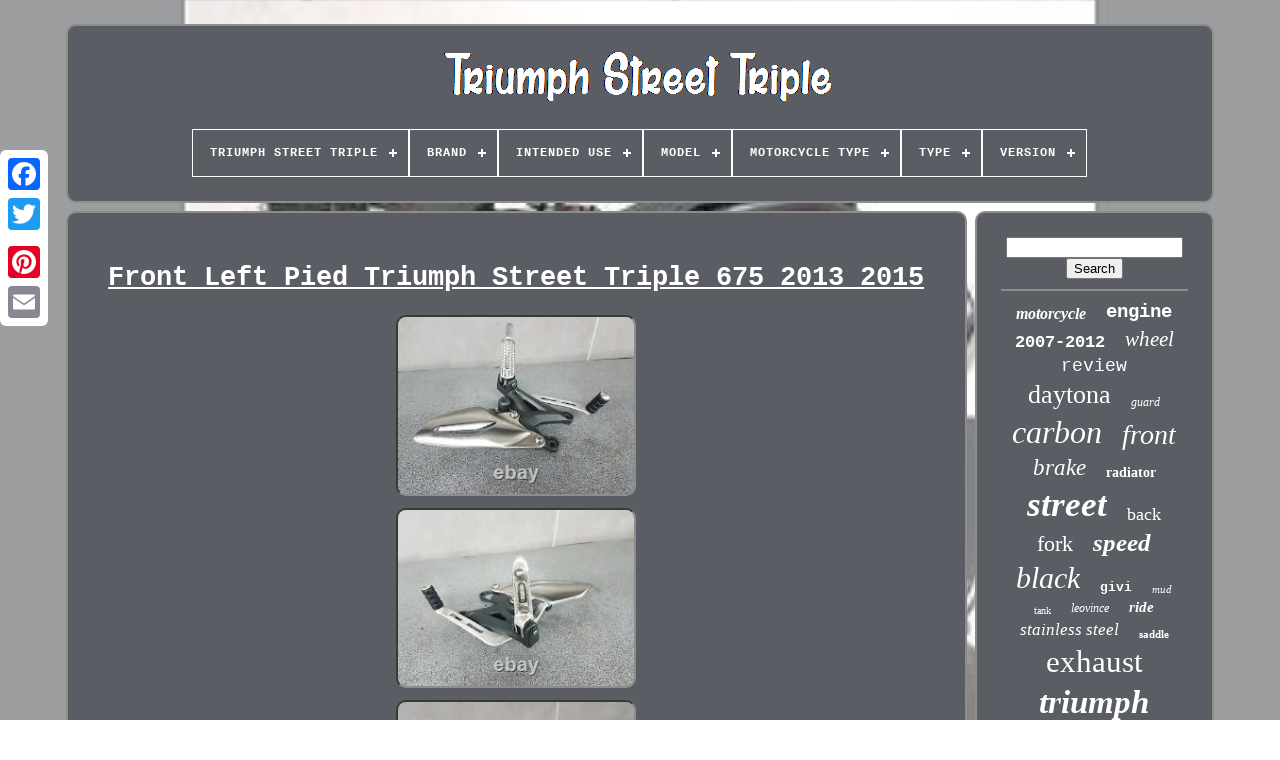

--- FILE ---
content_type: text/html
request_url: https://triumph-street-triple.net/en/front_left_pied_triumph_street_triple_675_2013_2015.htm
body_size: 5143
content:
 <!doctype html>
 
 
<html>
  

 

 
   <head> 	

	
<title> 		Front Left Pied Triumph Street Triple 675 2013 2015

</title>    
	
<link   rel='icon'  type='image/png' href='https://triumph-street-triple.net/favicon.png'> 
		
<meta content='text/html; charset=UTF-8' http-equiv='content-type'>
	
<meta name='viewport' content='width=device-width, initial-scale=1'>  
	
		 	<link	type='text/css'	rel='stylesheet'  href='https://triumph-street-triple.net/nufyp.css'>	
 
	
	
 <link	type='text/css'   href='https://triumph-street-triple.net/jacexoreho.css' rel='stylesheet'>	
 


	 
<script  type='text/javascript' src='https://code.jquery.com/jquery-latest.min.js'> 		  </script>  
	
<!--********************************

SCRIPT

********************************-->
<script type='text/javascript'	src='https://triumph-street-triple.net/tegevy.js'> </script>	
	
		

<!--********************************-->
<script	type='text/javascript'  src='https://triumph-street-triple.net/dynawi.js'>
	</script>     
	
 	 
<script async  type='text/javascript'  src='https://triumph-street-triple.net/zefyna.js'> </script> 
		

	<script src='https://triumph-street-triple.net/cofiri.js' async type='text/javascript'> 
  


</script>

	
	
	   <script type='text/javascript'>   var a2a_config = a2a_config || {};a2a_config.no_3p = 1;
  </script>	 

	
	  <script	type='text/javascript'>
  
	window.onload = function ()
	{
		wamipapij('jotyj', 'Search', 'https://triumph-street-triple.net/en/qicofudad.php');
		dokenibad("kehykerih.php","tudjd", "Front Left Pied Triumph Street Triple 675 2013 2015");
		
		
	}
	</script>  
 

 	 	   </head>
  	
<body  data-id='185221882754'> 
 



	 	 


<div  style='left:0px; top:150px;' class='a2a_kit a2a_kit_size_32 a2a_floating_style a2a_vertical_style'>
	



		
<a  class='a2a_button_facebook'>
</a>
  		
			
	<a class='a2a_button_twitter'>

 
</a>
		<a class='a2a_button_google_plus'>
 </a>

  	 	
		 		
<a class='a2a_button_pinterest'> </a>
		 	 <a class='a2a_button_email'> </a> 	
  
	
	   	
</div>  

	

  
<!--********************************-->
<div	id='gytyh'> 	 
   	 
		 <div   id='temuvac'>

	 	   
			  
 

<a href='https://triumph-street-triple.net/en/'>
 <img alt='Triumph Street Triple'  src='https://triumph-street-triple.net/en/triumph_street_triple.gif'> </a>	
 

			
<div id='lyticu' class='align-center'>
<ul>
<li class='has-sub'><a href='https://triumph-street-triple.net/en/'><span>Triumph Street Triple</span></a>
<ul>
	<li><a href='https://triumph-street-triple.net/en/all_items_triumph_street_triple.htm'><span>All items</span></a></li>
	<li><a href='https://triumph-street-triple.net/en/newest_items_triumph_street_triple.htm'><span>Newest items</span></a></li>
	<li><a href='https://triumph-street-triple.net/en/most_popular_items_triumph_street_triple.htm'><span>Most popular items</span></a></li>
	<li><a href='https://triumph-street-triple.net/en/newest_videos_triumph_street_triple.htm'><span>Newest videos</span></a></li>
</ul>
</li>

<li class='has-sub'><a href='https://triumph-street-triple.net/en/brand/'><span>Brand</span></a>
<ul>
	<li><a href='https://triumph-street-triple.net/en/brand/akrybius.htm'><span>Akrybius (16)</span></a></li>
	<li><a href='https://triumph-street-triple.net/en/brand/avdbmoto.htm'><span>Avdbmoto (24)</span></a></li>
	<li><a href='https://triumph-street-triple.net/en/brand/brembo.htm'><span>Brembo (11)</span></a></li>
	<li><a href='https://triumph-street-triple.net/en/brand/danmoto.htm'><span>Danmoto (12)</span></a></li>
	<li><a href='https://triumph-street-triple.net/en/brand/delkevic.htm'><span>Delkevic (42)</span></a></li>
	<li><a href='https://triumph-street-triple.net/en/brand/exan.htm'><span>Exan (34)</span></a></li>
	<li><a href='https://triumph-street-triple.net/en/brand/f_f_carbon.htm'><span>F & F Carbon (17)</span></a></li>
	<li><a href='https://triumph-street-triple.net/en/brand/gpr.htm'><span>Gpr (33)</span></a></li>
	<li><a href='https://triumph-street-triple.net/en/brand/grmoto.htm'><span>Grmoto (19)</span></a></li>
	<li><a href='https://triumph-street-triple.net/en/brand/gstradingonline.htm'><span>Gstradingonline (11)</span></a></li>
	<li><a href='https://triumph-street-triple.net/en/brand/hp_corse.htm'><span>Hp Corse (9)</span></a></li>
	<li><a href='https://triumph-street-triple.net/en/brand/jaybeebikerbits.htm'><span>Jaybeebikerbits (17)</span></a></li>
	<li><a href='https://triumph-street-triple.net/en/brand/mivv.htm'><span>Mivv (13)</span></a></li>
	<li><a href='https://triumph-street-triple.net/en/brand/moto_vision.htm'><span>Moto Vision (9)</span></a></li>
	<li><a href='https://triumph-street-triple.net/en/brand/no_brand_generic.htm'><span>No Brand / Generic (8)</span></a></li>
	<li><a href='https://triumph-street-triple.net/en/brand/no_brand_generic.htm'><span>No Brand / Generic - (44)</span></a></li>
	<li><a href='https://triumph-street-triple.net/en/brand/r_g_racing.htm'><span>R & G Racing (17)</span></a></li>
	<li><a href='https://triumph-street-triple.net/en/brand/triomphe.htm'><span>Triomphe (8)</span></a></li>
	<li><a href='https://triumph-street-triple.net/en/brand/triumph.htm'><span>Triumph (592)</span></a></li>
	<li><a href='https://triumph-street-triple.net/en/brand/zard.htm'><span>Zard (19)</span></a></li>
	<li><a href='https://triumph-street-triple.net/en/newest_items_triumph_street_triple.htm'>Other (4381)</a></li>
</ul>
</li>

<li class='has-sub'><a href='https://triumph-street-triple.net/en/intended_use/'><span>Intended Use</span></a>
<ul>
	<li><a href='https://triumph-street-triple.net/en/intended_use/performance_part.htm'><span>Performance Part (15)</span></a></li>
	<li><a href='https://triumph-street-triple.net/en/intended_use/replacement_part.htm'><span>Replacement Part (77)</span></a></li>
	<li><a href='https://triumph-street-triple.net/en/intended_use/spare_part.htm'><span>Spare Part (109)</span></a></li>
	<li><a href='https://triumph-street-triple.net/en/newest_items_triumph_street_triple.htm'>Other (5135)</a></li>
</ul>
</li>

<li class='has-sub'><a href='https://triumph-street-triple.net/en/model/'><span>Model</span></a>
<ul>
	<li><a href='https://triumph-street-triple.net/en/model/675_r.htm'><span>675 R (2)</span></a></li>
	<li><a href='https://triumph-street-triple.net/en/model/675_street_triple.htm'><span>675 Street Triple (9)</span></a></li>
	<li><a href='https://triumph-street-triple.net/en/model/675_street_triple_r.htm'><span>675 Street Triple R (9)</span></a></li>
	<li><a href='https://triumph-street-triple.net/en/model/765_street_triple_rs.htm'><span>765 Street Triple Rs (14)</span></a></li>
	<li><a href='https://triumph-street-triple.net/en/model/comfort_system.htm'><span>Comfort System (3)</span></a></li>
	<li><a href='https://triumph-street-triple.net/en/model/hypercone.htm'><span>Hypercone (2)</span></a></li>
	<li><a href='https://triumph-street-triple.net/en/model/mi_3021024.htm'><span>Mi-3021024 (2)</span></a></li>
	<li><a href='https://triumph-street-triple.net/en/model/standard.htm'><span>Standard (2)</span></a></li>
	<li><a href='https://triumph-street-triple.net/en/model/street_triple.htm'><span>Street Triple (38)</span></a></li>
	<li><a href='https://triumph-street-triple.net/en/model/street_triple_675.htm'><span>Street Triple 675 (18)</span></a></li>
	<li><a href='https://triumph-street-triple.net/en/model/street_triple_675_r.htm'><span>Street Triple 675 R (2)</span></a></li>
	<li><a href='https://triumph-street-triple.net/en/model/street_triple_765_rs.htm'><span>Street Triple 765 Rs (4)</span></a></li>
	<li><a href='https://triumph-street-triple.net/en/model/street_triple_r.htm'><span>Street Triple R (5)</span></a></li>
	<li><a href='https://triumph-street-triple.net/en/model/street_triple_r_675.htm'><span>Street Triple R 675 (2)</span></a></li>
	<li><a href='https://triumph-street-triple.net/en/model/street_triple_rs.htm'><span>Street Triple Rs (7)</span></a></li>
	<li><a href='https://triumph-street-triple.net/en/model/wb550_013_60.htm'><span>Wb550-013-60 (2)</span></a></li>
	<li><a href='https://triumph-street-triple.net/en/model/wb550_076_40.htm'><span>Wb550-076-40 (2)</span></a></li>
	<li><a href='https://triumph-street-triple.net/en/newest_items_triumph_street_triple.htm'>Other (5213)</a></li>
</ul>
</li>

<li class='has-sub'><a href='https://triumph-street-triple.net/en/motorcycle_type/'><span>Motorcycle Type</span></a>
<ul>
	<li><a href='https://triumph-street-triple.net/en/motorcycle_type/axle_drop_protection.htm'><span>Axle Drop Protection (5)</span></a></li>
	<li><a href='https://triumph-street-triple.net/en/motorcycle_type/drop_protection_kit.htm'><span>Drop Protection Kit (3)</span></a></li>
	<li><a href='https://triumph-street-triple.net/en/motorcycle_type/dual_sport.htm'><span>Dual Sport (2)</span></a></li>
	<li><a href='https://triumph-street-triple.net/en/motorcycle_type/fall_protection_kit.htm'><span>Fall Protection Kit (3)</span></a></li>
	<li><a href='https://triumph-street-triple.net/en/motorcycle_type/road.htm'><span>Road (13)</span></a></li>
	<li><a href='https://triumph-street-triple.net/en/motorcycle_type/street.htm'><span>Street (3)</span></a></li>
	<li><a href='https://triumph-street-triple.net/en/newest_items_triumph_street_triple.htm'>Other (5307)</a></li>
</ul>
</li>

<li class='has-sub'><a href='https://triumph-street-triple.net/en/type/'><span>Type</span></a>
<ul>
	<li><a href='https://triumph-street-triple.net/en/type/bras_oscillant.htm'><span>Bras Oscillant (7)</span></a></li>
	<li><a href='https://triumph-street-triple.net/en/type/cadre_et_carrosserie.htm'><span>Cadre Et Carrosserie (14)</span></a></li>
	<li><a href='https://triumph-street-triple.net/en/type/carenage.htm'><span>Carénage (5)</span></a></li>
	<li><a href='https://triumph-street-triple.net/en/type/complete_swing_arm.htm'><span>Complete Swing Arm (4)</span></a></li>
	<li><a href='https://triumph-street-triple.net/en/type/echappement.htm'><span>Echappement (43)</span></a></li>
	<li><a href='https://triumph-street-triple.net/en/type/electricite.htm'><span>Electricité (5)</span></a></li>
	<li><a href='https://triumph-street-triple.net/en/type/exhaust.htm'><span>Exhaust (40)</span></a></li>
	<li><a href='https://triumph-street-triple.net/en/type/fork_tube.htm'><span>Fork Tube (4)</span></a></li>
	<li><a href='https://triumph-street-triple.net/en/type/garde_boue.htm'><span>Garde-boue (23)</span></a></li>
	<li><a href='https://triumph-street-triple.net/en/type/jante_arriere.htm'><span>Jante Arriere (5)</span></a></li>
	<li><a href='https://triumph-street-triple.net/en/type/moteur.htm'><span>Moteur (8)</span></a></li>
	<li><a href='https://triumph-street-triple.net/en/type/muffler.htm'><span>Muffler (17)</span></a></li>
	<li><a href='https://triumph-street-triple.net/en/type/part.htm'><span>Part (5)</span></a></li>
	<li><a href='https://triumph-street-triple.net/en/type/partie_cycle.htm'><span>Partie Cycle (8)</span></a></li>
	<li><a href='https://triumph-street-triple.net/en/type/piece.htm'><span>Piece (22)</span></a></li>
	<li><a href='https://triumph-street-triple.net/en/type/protection_moteur.htm'><span>Protection Moteur (5)</span></a></li>
	<li><a href='https://triumph-street-triple.net/en/type/radiateur.htm'><span>Radiateur (12)</span></a></li>
	<li><a href='https://triumph-street-triple.net/en/type/radiator.htm'><span>Radiator (38)</span></a></li>
	<li><a href='https://triumph-street-triple.net/en/type/road_bikes.htm'><span>Road Bikes (8)</span></a></li>
	<li><a href='https://triumph-street-triple.net/en/type/starter.htm'><span>Starter (5)</span></a></li>
	<li><a href='https://triumph-street-triple.net/en/newest_items_triumph_street_triple.htm'>Other (5058)</a></li>
</ul>
</li>

<li class='has-sub'><a href='https://triumph-street-triple.net/en/version/'><span>Version</span></a>
<ul>
	<li><a href='https://triumph-street-triple.net/en/version/moto.htm'><span>Moto (9)</span></a></li>
	<li><a href='https://triumph-street-triple.net/en/version/motorcycle.htm'><span>Motorcycle (32)</span></a></li>
	<li><a href='https://triumph-street-triple.net/en/version/street_triple_r.htm'><span>Street Triple R (5)</span></a></li>
	<li><a href='https://triumph-street-triple.net/en/newest_items_triumph_street_triple.htm'>Other (5290)</a></li>
</ul>
</li>

</ul>
</div>

		

</div>



			
<!--********************************-->
<div   id='wykugef'>  	 
			 	<div id='kunuti'> 		  

				 
 <div	id='zegu'> 
  </div> 

				<h1 class="[base64]">Front Left Pied Triumph Street Triple 675 2013 2015
  </h1>
 <br/>
<img class="yk3l5l5lf" src="https://triumph-street-triple.net/en/upload/Front_Left_Pied_Triumph_Street_Triple_675_2013_2015_01_vtq.jpg" title="Front Left Pied Triumph Street Triple 675 2013 2015" alt="Front Left Pied Triumph Street Triple 675 2013 2015"/>	
 
<br/> 
<img class="yk3l5l5lf" src="https://triumph-street-triple.net/en/upload/Front_Left_Pied_Triumph_Street_Triple_675_2013_2015_02_fay.jpg" title="Front Left Pied Triumph Street Triple 675 2013 2015" alt="Front Left Pied Triumph Street Triple 675 2013 2015"/>
<br/> 

<img class="yk3l5l5lf" src="https://triumph-street-triple.net/en/upload/Front_Left_Pied_Triumph_Street_Triple_675_2013_2015_03_hbzi.jpg" title="Front Left Pied Triumph Street Triple 675 2013 2015" alt="Front Left Pied Triumph Street Triple 675 2013 2015"/> 	<br/>   <br/>
 


	 <img class="yk3l5l5lf" src="https://triumph-street-triple.net/en/qutumy.gif" title="Front Left Pied Triumph Street Triple 675 2013 2015" alt="Front Left Pied Triumph Street Triple 675 2013 2015"/>	      
	<img class="yk3l5l5lf" src="https://triumph-street-triple.net/en/nopixisipu.gif" title="Front Left Pied Triumph Street Triple 675 2013 2015" alt="Front Left Pied Triumph Street Triple 675 2013 2015"/> <br/>
  <p>  Front left footrest triumph street triple 675 2013 2015. This product sheet has been automatically translated. If you have any questions, please do not hesitate to contact us. Front left footrest triumph street triple 675 2013 2015.   
</p>
  Original replacement guaranteed and operation. The photos are real and reflect the aesthetic state of the goods. The photo of the detached piece is therefore descriptive. You will receive the goods exactly as you see in the picture. All our spare parts are tested and functioning. For doubts, questions, requests for additional photos, do not hesitate to contact us. Credit card (process on the mypos platform). 52 of the Legislative Decree. 206/2005 as amended by Legislative Decree 21/2014. The buyer has a right of withdrawal within 30 days from the date of delivery of the goods. Return costs are borne by the buyer. Within the time limit, we accept the return of the goods, which must be returned to the same departure address and under the same conditions. <p> Returned goods are accepted only if they have not been falsified. We rely on the following couriers: sda, dhl, italian post, ups, tnt.  </p> 	 <p> Original replacement guaranteed and operation the photos are real and reflect the aesthetic state of the goods. The photo of the spare part is; therefore descriptive, you will receive the goods exactly as you see in the photo.</p>
	 For doubts, questions, requests for additional photos, please contact us are you a dealer? The item "front left footrest triumph street triple 675 2013 2015" has been on sale since Sunday 19 December 2021. It is in the category "auto, motorcycle - parts, accessories\pneus, air chambers\ rims". The seller is "vbgroupmoto" and is located in/in scafati. This item can be delivered anywhere in the world.
<ol>
Manufacturer part number: not applicable</li>
Mark: triumph</li>
motorcycle mark: triumph (original riambio oe)</li>
<li>modified item: without</li>
</ol>
<br/><img class="yk3l5l5lf" src="https://triumph-street-triple.net/en/qutumy.gif" title="Front Left Pied Triumph Street Triple 675 2013 2015" alt="Front Left Pied Triumph Street Triple 675 2013 2015"/>	      
	<img class="yk3l5l5lf" src="https://triumph-street-triple.net/en/nopixisipu.gif" title="Front Left Pied Triumph Street Triple 675 2013 2015" alt="Front Left Pied Triumph Street Triple 675 2013 2015"/> 
	<br/>  



				
				 <div style='margin:10px auto 0px auto'   class='a2a_kit'>
					 <script type='text/javascript'>	 
						pyze();
					 
 	 
</script> 
				 
 </div>

				
				 
 

  <div  style='margin:10px auto;width:200px;' class='a2a_kit a2a_kit_size_32 a2a_default_style'>  
						
 <a   class='a2a_button_facebook'></a>
	

					

	
<a class='a2a_button_twitter'>
	
 
</a>
  
							
<a class='a2a_button_google_plus'> </a>
					 	<a   class='a2a_button_pinterest'>
</a> 	
								<a class='a2a_button_email'></a>
 	
				
</div>
					
				
				</div>
	  
 
					
<div id='kywuruqyru'>  

				
					
<div	id='jotyj'> 
	 
					
 
 <hr>	 
				 	</div>





				
 <div id='baky'>			  </div> 	
				
				<div  id='gahic'>
		

					<a style="font-family:Matura MT Script Capitals;font-size:16px;font-weight:bold;font-style:oblique;text-decoration:none" href="https://triumph-street-triple.net/en/nyr/motorcycle.htm">motorcycle</a><a style="font-family:Courier New;font-size:19px;font-weight:bolder;font-style:normal;text-decoration:none" href="https://triumph-street-triple.net/en/nyr/engine.htm">engine</a><a style="font-family:Monotype.com;font-size:17px;font-weight:bolder;font-style:normal;text-decoration:none" href="https://triumph-street-triple.net/en/nyr/2007_2012.htm">2007-2012</a><a style="font-family:Arial Black;font-size:21px;font-weight:lighter;font-style:italic;text-decoration:none" href="https://triumph-street-triple.net/en/nyr/wheel.htm">wheel</a><a style="font-family:MS-DOS CP 437;font-size:18px;font-weight:normal;font-style:normal;text-decoration:none" href="https://triumph-street-triple.net/en/nyr/review.htm">review</a><a style="font-family:Sonoma Italic;font-size:26px;font-weight:lighter;font-style:normal;text-decoration:none" href="https://triumph-street-triple.net/en/nyr/daytona.htm">daytona</a><a style="font-family:Klang MT;font-size:12px;font-weight:lighter;font-style:oblique;text-decoration:none" href="https://triumph-street-triple.net/en/nyr/guard.htm">guard</a><a style="font-family:Humanst521 Cn BT;font-size:32px;font-weight:normal;font-style:italic;text-decoration:none" href="https://triumph-street-triple.net/en/nyr/carbon.htm">carbon</a><a style="font-family:Zap Chance;font-size:28px;font-weight:normal;font-style:italic;text-decoration:none" href="https://triumph-street-triple.net/en/nyr/front.htm">front</a><a style="font-family:Times New Roman;font-size:23px;font-weight:lighter;font-style:oblique;text-decoration:none" href="https://triumph-street-triple.net/en/nyr/brake.htm">brake</a><a style="font-family:Ner Berolina MT;font-size:14px;font-weight:bold;font-style:normal;text-decoration:none" href="https://triumph-street-triple.net/en/nyr/radiator.htm">radiator</a><a style="font-family:Fritzquad;font-size:35px;font-weight:bolder;font-style:oblique;text-decoration:none" href="https://triumph-street-triple.net/en/nyr/street.htm">street</a><a style="font-family:Old English;font-size:18px;font-weight:lighter;font-style:normal;text-decoration:none" href="https://triumph-street-triple.net/en/nyr/back.htm">back</a><a style="font-family:Modern;font-size:22px;font-weight:lighter;font-style:normal;text-decoration:none" href="https://triumph-street-triple.net/en/nyr/fork.htm">fork</a><a style="font-family:Century Gothic;font-size:25px;font-weight:bolder;font-style:oblique;text-decoration:none" href="https://triumph-street-triple.net/en/nyr/speed.htm">speed</a><a style="font-family:Book Antiqua;font-size:30px;font-weight:normal;font-style:oblique;text-decoration:none" href="https://triumph-street-triple.net/en/nyr/black.htm">black</a><a style="font-family:Cursive Elegant;font-size:13px;font-weight:bold;font-style:normal;text-decoration:none" href="https://triumph-street-triple.net/en/nyr/givi.htm">givi</a><a style="font-family:Arial Rounded MT Bold;font-size:11px;font-weight:lighter;font-style:oblique;text-decoration:none" href="https://triumph-street-triple.net/en/nyr/mud.htm">mud</a><a style="font-family:Gill Sans Condensed Bold;font-size:10px;font-weight:normal;font-style:normal;text-decoration:none" href="https://triumph-street-triple.net/en/nyr/tank.htm">tank</a><a style="font-family:Ner Berolina MT;font-size:12px;font-weight:lighter;font-style:oblique;text-decoration:none" href="https://triumph-street-triple.net/en/nyr/leovince.htm">leovince</a><a style="font-family:Humanst521 Cn BT;font-size:15px;font-weight:bold;font-style:oblique;text-decoration:none" href="https://triumph-street-triple.net/en/nyr/ride.htm">ride</a><a style="font-family:Chicago;font-size:17px;font-weight:normal;font-style:oblique;text-decoration:none" href="https://triumph-street-triple.net/en/nyr/stainless_steel.htm">stainless steel</a><a style="font-family:Albertus Medium;font-size:11px;font-weight:bolder;font-style:normal;text-decoration:none" href="https://triumph-street-triple.net/en/nyr/saddle.htm">saddle</a><a style="font-family:Motor;font-size:31px;font-weight:normal;font-style:normal;text-decoration:none" href="https://triumph-street-triple.net/en/nyr/exhaust.htm">exhaust</a><a style="font-family:Script MT Bold;font-size:33px;font-weight:bold;font-style:oblique;text-decoration:none" href="https://triumph-street-triple.net/en/nyr/triumph.htm">triumph</a><a style="font-family:Courier;font-size:27px;font-weight:bolder;font-style:normal;text-decoration:none" href="https://triumph-street-triple.net/en/nyr/silent.htm">silent</a><a style="font-family:Georgia;font-size:20px;font-weight:bold;font-style:normal;text-decoration:none" href="https://triumph-street-triple.net/en/nyr/original.htm">original</a><a style="font-family:Gill Sans Condensed Bold;font-size:16px;font-weight:lighter;font-style:italic;text-decoration:none" href="https://triumph-street-triple.net/en/nyr/before.htm">before</a><a style="font-family:Bodoni MT Ultra Bold;font-size:13px;font-weight:lighter;font-style:normal;text-decoration:none" href="https://triumph-street-triple.net/en/nyr/cover.htm">cover</a><a style="font-family:Garamond;font-size:15px;font-weight:lighter;font-style:normal;text-decoration:none" href="https://triumph-street-triple.net/en/nyr/with.htm">with</a><a style="font-family:Haettenschweiler;font-size:19px;font-weight:lighter;font-style:normal;text-decoration:none" href="https://triumph-street-triple.net/en/nyr/right.htm">right</a><a style="font-family:Desdemona;font-size:29px;font-weight:normal;font-style:oblique;text-decoration:none" href="https://triumph-street-triple.net/en/nyr/for.htm">for</a><a style="font-family:Times New Roman;font-size:24px;font-weight:lighter;font-style:normal;text-decoration:none" href="https://triumph-street-triple.net/en/nyr/rear.htm">rear</a><a style="font-family:Letter Gothic;font-size:14px;font-weight:lighter;font-style:normal;text-decoration:none" href="https://triumph-street-triple.net/en/nyr/protection.htm">protection</a><a style="font-family:CG Times;font-size:34px;font-weight:normal;font-style:oblique;text-decoration:none" href="https://triumph-street-triple.net/en/nyr/triple.htm">triple</a>  
				 			 </div>
	 
			
			
</div> 	 
		 </div>  

	
	
			<div   id='kywogemu'>  
 
		
					 
	<ul>  
 
				  	

<li>	

					 <a   href='https://triumph-street-triple.net/en/'>
Triumph Street Triple  </a>
					
  

</li>

	 
				<li>

					
 	<a href='https://triumph-street-triple.net/en/contact.php'>
 	Contact

 
</a>
				</li>
					
	<li>		
 
					


<a	href='https://triumph-street-triple.net/en/politique_de_confidentialite.htm'> Privacy Policy 	

	  
</a>

 
				 </li>
		 	
				
	
	<li>


    
					 <a href='https://triumph-street-triple.net/en/conditions_utilisation.htm'> Terms of service 
 	
</a> 
				</li>
	 

				  <li>
						<a href='https://triumph-street-triple.net/?l=en'>
EN
</a>   

					&nbsp;
					   	<a href='https://triumph-street-triple.net/?l=fr'>  		 
	FR
 
</a> 	  

					
 </li> 

				
				
				
<div  class='a2a_kit a2a_kit_size_32 a2a_default_style' style='margin:10px auto;width:200px;'>
  
					 

<!--********************************-->
<a  class='a2a_button_facebook'> 	 </a>  
 
									

<a   class='a2a_button_twitter'>	

</a> 
					 		<a class='a2a_button_google_plus'>
  		</a>

	
					<a  class='a2a_button_pinterest'> 
</a>	 

 	
						

<!--********************************

a

********************************-->
<a  class='a2a_button_email'> 
 	</a>  
				
	 </div>   
				
			
</ul> 
  
			
		
 	 
 </div> 
	

	
  	</div>  

   	<script  type='text/javascript'  src='//static.addtoany.com/menu/page.js'>

 </script>
	  
</body>	
	 
	</HTML> 

--- FILE ---
content_type: text/css
request_url: https://triumph-street-triple.net/jacexoreho.css
body_size: 2173
content:

 
/**********************************/
#lyticu,
#lyticu ul,
#lyticu ul li,
#lyticu ul li a,
#lyticu #menu-button{  
  border: 0; 	  	
  line-height: 1; 

  padding: 0; margin: 0; 
  list-style: none;

  position: relative;   
  display: block; 	 
  box-sizing: border-box; 
  -webkit-box-sizing: border-box; 
	

 
  -moz-box-sizing: border-box;
 } 	 
#lyticu:after,
#lyticu > ul:after{
	  	

  height: 0; 

  visibility: hidden;	   
  line-height: 0;


  display: block;			 content: "."; 
  clear: both; } 	

#lyticu #menu-button{	
	 display: none; 
 }	

	 
#lyticu{

 
background: #5A5D64; 
}
	 
 #lyticu > ul > li{
   
   
  float: center; border:1px solid #FFFFFF;
 } 


#lyticu.align-center > ul{	
	


  text-align: center;  
  font-size: 0; } 	    
#lyticu.align-center > ul > li{display: inline-block;
  float: none;  	}
		
/*********************************
#lyticu.align-center ul ul
*********************************/
#lyticu.align-center ul ul{	    
 
text-align: left;	
}	
 
#lyticu.align-right > ul > li{   	 float: right;} 
	 

#lyticu > ul > li > a{	

 

 
  font-size: 12px; 	
  text-transform: uppercase;	 	

  text-decoration: none;	 
  color: #FFFFFF;
 		

  font-weight: 700; 	padding: 17px;		
  letter-spacing: 1px;
 	 
 }  
  

#lyticu > ul > li:hover > a{	}	
 
#lyticu > ul > li.has-sub > a{ padding-right: 30px; 	} 	 
	
#lyticu > ul > li.has-sub > a:after{

  width: 8px;
 

  	 position: absolute; 		
  right: 11px; 
  
  display: block;  

  background: #FFFFFF;   

  height: 2px; 

		 
  top: 22px;	
  content: '';	}	 

#lyticu > ul > li.has-sub > a:before{
  position: absolute; 
  right: 14px; 
 
  -o-transition: all .25s ease; 


  background: #FFFFFF;
	   
  content: ''; 	 
  display: block;
 
 
  height: 8px;  		
  -moz-transition: all .25s ease;	

 
  transition: all .25s ease; 
  top: 19px;	 
  -webkit-transition: all .25s ease;
   
  -ms-transition: all .25s ease;
 
  width: 2px; 	  	}
	 	
 	
  
#lyticu > ul > li.has-sub:hover > a:before{	 
	


  height: 0;top: 23px;
 
 


}
  
	  #lyticu ul ul{	
  left: -9999px; position: absolute; 
  
}

 
#lyticu.align-right ul ul{  	 
 

text-align: right;  	}	
	
#lyticu ul ul li{


  transition: all .25s ease;	 
height: 0;
  -webkit-transition: all .25s ease;


  -o-transition: all .25s ease;
  -ms-transition: all .25s ease; 
  -moz-transition: all .25s ease;	}
  	#lyticu li:hover > ul{

left: auto;  }

#lyticu.align-right li:hover > ul{ 	
 	left: auto;
	
  right: 0;  
	 
  } 
#lyticu li:hover > ul > li{
 height: auto;}

#lyticu ul ul ul{  
     
  top: 0;

  	   margin-left: 100%; 	
}

 #lyticu.align-right ul ul ul{
 	
margin-left: 0;	
 
  margin-right: 100%; 	}


 	
    #lyticu ul ul li a{
 
  font-weight: 400;		  	 border: 1px solid #FFFFFF;
	 

  background: #5A5D64;	 
  padding: 11px 15px;	 


	
  width: 220px; 	 
  font-size: 12px;	
  color: #FFFFFF;  
  text-decoration: none;

 } 
#lyticu ul ul li:last-child > a,
#lyticu ul ul li.last-item > a{ 


 }

  
 
#lyticu ul ul li:hover > a,
#lyticu ul ul li a:hover{

  
font-weight:bolder;    }  	
 

#lyticu ul ul li.has-sub > a:after{
		
  height: 2px;  	position: absolute; 	
 
 	
  right: 11px;	  
  width: 8px;  
	 
  top: 16px; 

  background: #FFFFFF;


  content: '';	

  display: block; 

  }	    
	
  #lyticu.align-right ul ul li.has-sub > a:after{
 

  left: 11px; 
right: auto;

}  

		 

/**********************************/
#lyticu ul ul li.has-sub > a:before{ 

 
  top: 13px;
		
  width: 2px;

  background: #FFFFFF; 
  -ms-transition: all .25s ease;
  -moz-transition: all .25s ease;	
  height: 8px;   
position: absolute;  
  right: 14px;
 
  -o-transition: all .25s ease;	 
  transition: all .25s ease; 
  -webkit-transition: all .25s ease; 
  content: '';



  display: block; }
 
 
		 #lyticu.align-right ul ul li.has-sub > a:before{	  		  
  left: 14px;  

	right: auto;  
	} 
 

 #lyticu ul ul > li.has-sub:hover > a:before{  
 

  height: 0; top: 17px;
  	
}

@media all and (max-width: 768px), only screen and (-webkit-min-device-pixel-ratio: 2) and (max-width: 1024px), only screen and (min--moz-device-pixel-ratio: 2) and (max-width: 1024px), only screen and (-o-min-device-pixel-ratio: 2/1) and (max-width: 1024px), only screen and (min-device-pixel-ratio: 2) and (max-width: 1024px), only screen and (min-resolution: 192dpi) and (max-width: 1024px), only screen and (min-resolution: 2dppx) and (max-width: 1024px){   #lyticu{
width: 100%;
}
#lyticu ul{ 		

    display: none;		  width: 100%;
 
 }
  


	#lyticu.align-center > ul{		 		
 	
text-align: left;  }





/*********************************
#lyticu ul li
*********************************/
#lyticu ul li{
    border-top: 1px solid rgba(120, 120, 120, 0.2);   
width: 100%;
}  
	
#lyticu ul ul li,
  #lyticu li:hover > ul > li{ 
 
 
	height: auto;}
 
 	 
 
/**********************************/
#lyticu ul li a,
  #lyticu ul ul li a{


 

width: 100%;
    border-bottom: 0; 

}
 	#lyticu > ul > li{  float: none; 
}     

		#lyticu ul ul li a{       				 padding-left: 25px;} 

  #lyticu ul ul ul li a{	
	  padding-left: 35px;  	} 

	#lyticu ul ul li a{ 	
 
    background: none;	
 color: #FFFFFF;



	 } 	




/*********************************

#lyticu ul ul li:hover > a,
  #lyticu ul ul li.active > a

*********************************/
#lyticu ul ul li:hover > a,
  #lyticu ul ul li.active > a{



  
 font-weight:bolder;    }  	

  
#lyticu ul ul,
  #lyticu ul ul ul,
  #lyticu.align-right ul ul{
	
	
    text-align: left;
	
    left: 0;	
    margin: 0; 
 
    width: 100%;   position: relative;  } 	
 	#lyticu > ul > li.has-sub > a:after,
  #lyticu > ul > li.has-sub > a:before,
  #lyticu ul ul > li.has-sub > a:after,
  #lyticu ul ul > li.has-sub > a:before{
 		 	 display: none; 

}
 

 
/**********************************/
#lyticu #menu-button{	



   
display: block;
   
	border: 1px solid #FFFFFF; 

	
    cursor: pointer;	
    font-weight: 700; 

    font-size: 12px; 



    color: #FFFFFF;



    text-transform: uppercase;	  
    padding: 17px;



 }
 
  
 
 #lyticu #menu-button:after{

 
    content: '';
    right: 17px; position: absolute; 	
    border-top: 2px solid #FFFFFF;    

 
    top: 22px; 

    border-bottom: 2px solid #FFFFFF;
    display: block;
	
    width: 20px;
    height: 4px;
 	 
 }   	 
 

#lyticu #menu-button:before{
 
 
 	
    content: '';  	 
    right: 17px;
    display: block; 

 
    top: 16px; 
  	
    width: 20px;  position: absolute;	
	
  


    height: 2px; 
    background: #FFFFFF;  } 
 
	  #lyticu #menu-button.menu-opened:after{
 

 
    height: 2px; top: 23px;	
    width: 15px;

 

    -o-transform: rotate(45deg); 

	background: #FFFFFF; 
    -webkit-transform: rotate(45deg); 

	
   

    transform: rotate(45deg);   
    -moz-transform: rotate(45deg); 
    -ms-transform: rotate(45deg);	
    border: 0;  
 }	
 
/*********************************
#lyticu #menu-button.menu-opened:before
*********************************/
#lyticu #menu-button.menu-opened:before{
 
 
    -o-transform: rotate(-45deg);	
 top: 23px;
    width: 15px; 
    -moz-transform: rotate(-45deg); 	 
	
    -ms-transform: rotate(-45deg); 
	background: #FFFFFF;
	 
    transform: rotate(-45deg);
    -webkit-transform: rotate(-45deg); 
	   	
} 
	
#lyticu .submenu-button{	position: absolute; 		
    z-index: 99;
 	 
    right: 0;

 	  
    height: 46px;
    border-left: 1px solid #FFFFFF;

    top: 0; 
    display: block;
    cursor: pointer;

    width: 46px;			
 	}
   
 
	#lyticu .submenu-button.submenu-opened{ 
background: #FFFFFF;


}
	    
  #lyticu ul ul .submenu-button{	
	
    width: 34px;
 
 height: 34px;	 

 }  
 

#lyticu .submenu-button:after{ 




    width: 8px; 
    background: #FFFFFF;  

    display: block; 



    content: '';
	
	
    right: 19px;	

  
    height: 2px;
 position: absolute;  

    top: 22px;		  		}	  
#lyticu ul ul .submenu-button:after{
 top: 15px; 
    right: 13px; 
  

} 
 
 #lyticu .submenu-button.submenu-opened:after{  
background: #5A5D64;


}  
 
#lyticu .submenu-button:before{ 







    width: 2px;

  position: absolute; 


    top: 19px; 
    content: '';   



    height: 8px;   
    right: 22px;  	

    display: block;  
    background: #FFFFFF; 
 }
	

#lyticu ul ul .submenu-button:before{	

top: 12px;   

    right: 16px;

 

}

	
	#lyticu .submenu-button.submenu-opened:before{	
display: none;


 

}
 	 

}
 

